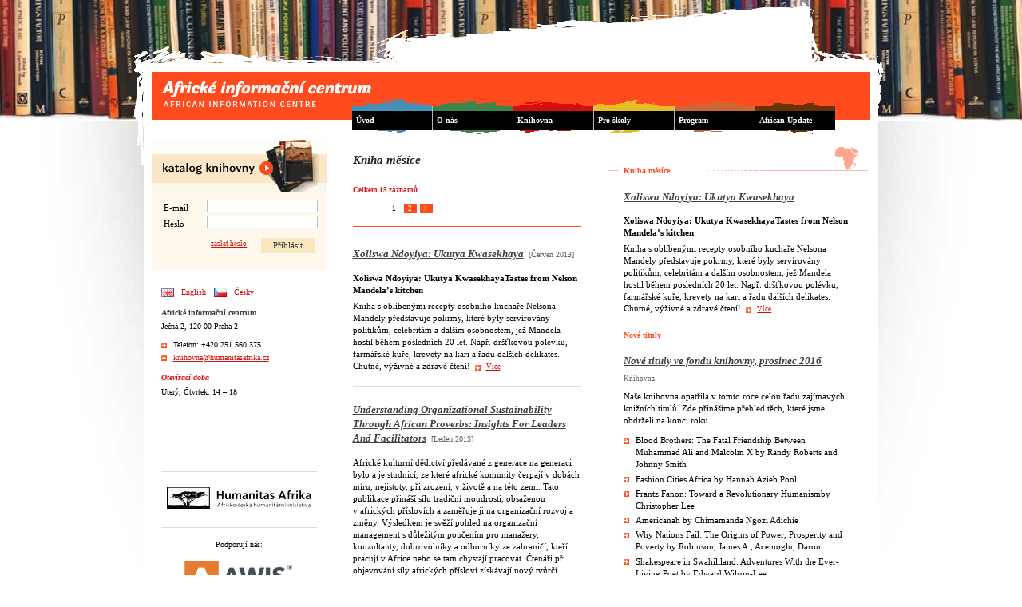

--- FILE ---
content_type: text/html
request_url: https://centrum.humanitasafrika.cz/cs/knihovna/kniha-mesice
body_size: 8458
content:
<!DOCTYPE html PUBLIC "-//W3C//DTD XHTML 1.0 Strict//EN" 
	"http://www.w3.org/TR/2000/REC-xhtml1-20000126/DTD/xhtml1-strict.dtd">
<html xmlns="http://www.w3.org/1999/xhtml" xml:lang="cs" lang="cs">
<head>
	<meta http-equiv="content-type" content="text/html; charset=utf-8" />
  <meta name="google-site-verification" content="j1X6bIvrXt1f8tF9cSk92-PFNs87hOF4rFgr9pGeMKM" />
	<title>Kniha měsíce - Africké informační centrum</title>
	<style type="text/css" media="screen, projection"><!-- @import url("/s_default.css"); //--></style>
	<link rel="stylesheet" type="text/css" media="handheld" href="/s_handheld.css" />
	<script type="text/javascript" src="/_lib/js-jquery.js"></script>
	<script type="text/javascript" src="/_lib/js-swfobject.js"></script>
	<script type="text/javascript" src="/sys/js-default.js"></script>
</head>
<body class="cs">
<script type="text/javascript"> document.body.className+=" js"; </script>
<div id="books">
<div id="page" class="library pgBookofmonth">
	<div id="header">
		<a class="txt" href="/" title="Africké informační centrum"><strong>Africké informační centrum</strong><br /><span>African information centre</span></a>
		<a class="pic" href="/" title="Africké informační centrum">&nbsp;</a>
	</div>
	<div id="main">
		<div class="contour clear">
		<div id="colHolder" class="clear">
			<div id="article">
				<div class="section">

	<h1>Kniha měsíce</h1>
	
	<div class="counter red smallest">
		<span class="cnt-all">Celkem  <span class="cnt-value">15  záznamů</span>  </span> <span class="cnt-line clear"><span class="cnt-button cnt-fake-backback-button">&nbsp;</span><span class="cnt-button cnt-fake-back-button">&nbsp;</span><span class="cnt-num cnt-emph">1</span> <a class="cnt-num" href="/cs/knihovna/kniha-mesice?lim=10" title="str. 2">2</a><a class="next cnt-button" href="/cs/knihovna/kniha-mesice?lim=10" title="další stránka (starší)"><span>&gt;</span></a><span class="cnt-button cnt-fake-nextnext-button">&nbsp;</span></span>
	</div>
	<div id="booksList">
		
			<div class="bItem">
				<h2><a href="/cs/knihovna/kniha-mesice/391/xoliswa-ndoyiya-ukutya-kwasekhaya" title="Xoliswa Ndoyiya: Ukutya Kwasekhaya">Xoliswa Ndoyiya: Ukutya Kwasekhaya</a> <span class="smallest silver normal">&nbsp;[Červen&nbsp;2013]</span></h2>
				<p><strong>Xoliswa Ndoyiya: Ukutya KwasekhayaTastes from Nelson Mandela</strong><strong>’s kitchen</strong></p>
<p>Kniha s&nbsp;oblíbenými recepty osobního kuchaře Nelsona Mandely představuje pokrmy, které byly servírovány politikům, celebritám a dalším osobnostem, jež Mandela hostil během posledních 20 let. Např. dršťkovou polévku, farmářské kuře, krevety na kari a řadu dalších delikates. Chutné, výživné a zdravé čtení!<a href="/cs/knihovna/kniha-mesice/391/xoliswa-ndoyiya-ukutya-kwasekhaya" title="Více" class="inlineLink">Více</a></p>
			</div>
			
			<div class="bItem">
				<h2><a href="/cs/knihovna/kniha-mesice/330/understanding-organizational-sustainability-through-african-proverbs-insights-for-leaders-and-facilitators" title="Understanding Organizational Sustainability Through African Proverbs: Insights For Leaders And Facilitators">Understanding Organizational Sustainability Through African Proverbs: Insights For Leaders And Facilitators</a> <span class="smallest silver normal">&nbsp;[Leden&nbsp;2013]</span></h2>
				<p>
<p>Africké kulturní dědictví předávané z&nbsp;generace na generaci bylo a je studnicí, ze které africké komunity čerpají v&nbsp;dobách míru, nejistoty, při zrození, v&nbsp;životě a na této zemi. Tato publikace přináší sílu tradiční moudrosti, obsaženou v&nbsp;afrických příslovích a zaměřuje ji na organizační rozvoj a změny. Výsledkem je svěží pohled na organizační management s&nbsp;důležitým poučením pro manažery, konzultanty, dobrovolníky a odborníky ze zahraničí, kteří pracují v&nbsp;Africe nebo se tam chystají pracovat. Čtenáři při objevování síly afrických přísloví získávají nový tvůrčí způsob komunikace při snaze o organizační zlepšení v&nbsp;jazyce, který se lidí dotkne u srdce a motivuje je k&nbsp;osobní a organizační přeměně. Kniha se zaměřuje na potřeby lídrů a konzultantů, prosazujících zlepšení výkonnosti a organizační změny. Obsahuje také šablony pro hodnocení založené na příslovích.</p>

<a href="/cs/knihovna/kniha-mesice/330/understanding-organizational-sustainability-through-african-proverbs-insights-for-leaders-and-facilitators" title="Více" class="inlineLink">Více</a></p>
			</div>
			
			<div class="bItem">
				<h2><a href="/cs/knihovna/kniha-mesice/318/looking-for-transwonderland-travels-in-nigeria" title="Looking for Transwonderland: Travels in Nigeria">Looking for Transwonderland: Travels in Nigeria</a> <span class="smallest silver normal">&nbsp;[Prosinec&nbsp;2012]</span></h2>
				<p>Noo Saro-Wiwa je dcerou zavražděného nigerijského aktivisty Kena Saro-Wiwa. Po té, co se po otcově smrti dlouho nemohla vrátit do Nigérie, rozhodla se tuto zemi znovu objevit a napsala tuto cestopisnou knihu.&nbsp;Vydává se v ní z&nbsp;nevázaného chaosu Lagosu do nádherných poklidných hor na východě země; představuje excentrické psí představení či prázdný zábavní park Transwonderland, jenž je zchátralou a opuštěnou verzí Disneylandu.<a href="/cs/knihovna/kniha-mesice/318/looking-for-transwonderland-travels-in-nigeria" title="Více" class="inlineLink">Více</a></p>
			</div>
			
			<div class="bItem">
				<h2><a href="/cs/knihovna/kniha-mesice/267/hrichy-otcu" title="Hříchy otců">Hříchy otců</a> <span class="smallest silver normal">&nbsp;[Červen&nbsp;2012]</span></h2>
				<p>Autor recenze: Samwin Banienuba</p>
<p>Stephen Atalebe je mistrem slova a jeho kniha Hříchy otců spojuje kulturu národa s&nbsp;africkým příběhem úcty, intrik a napětí, a to od první strany. Prostřednictvím kulturní kritiky nenápadně během celého příběhu čtenáře vybízí k zaujímání pozic mezi tím, co je považováno za kulturně přijatelné a co je morálně správné.<a href="/cs/knihovna/kniha-mesice/267/hrichy-otcu" title="Více" class="inlineLink">Více</a></p>
			</div>
			
			<div class="bItem">
				<h2><a href="/cs/knihovna/kniha-mesice/147/how-rich-countries-got-rich-and-why-poor-countries-stay-poor" title="How Rich Countries Got Rich...and Why Poor Countries Stay Poor">How Rich Countries Got Rich...and Why Poor Countries Stay Poor</a> <span class="smallest silver normal">&nbsp;[Květen&nbsp;2011]</span></h2>
				<p>Norský autor Erik S. Reinert, který je klíčovou osobností rostoucího hnutí proti neoklasické ekonomické teorii,&nbsp;získal za tento titul v roce 2008 prestižní Myrdalovu cenu.&nbsp;Podle jeho názoru se bohaté země rozvinuly díky státním regulacím, protekcionismu a strategickým investicím. Avšak jestliže se dnes mluví o chudých národech, ortodoxně trvají na absolutních standartech volného trhu.<a href="/cs/knihovna/kniha-mesice/147/how-rich-countries-got-rich-and-why-poor-countries-stay-poor" title="Více" class="inlineLink">Více</a></p>
			</div>
			
			<div class="bItem">
				<h2><a href="/cs/knihovna/kniha-mesice/133/building-social-business-the-new-kind-of-capitalism-that-serves-humanity-s-most-pressing-needs" title="Building Social Business. The New Kind of Capitalism That Serves Humanity's Most Pressing Needs">Building Social Business. The New Kind of Capitalism That Serves Humanity's Most Pressing Needs</a> <span class="smallest silver normal">&nbsp;[Únor&nbsp;2011]</span></h2>
				<p>V této publikaci Muhammad Yunus, zakladatel nyní již proslulého konceptu mikrofinancí, za nějž mu byla v roce 2006 udělena Nobelova cena, ukazuje, jak sociální podnikání pozitivně mění životy lidí. Nabízí zde praktické rady všem, kteří sami chtějí vytvořit takové podniky a vysvětluje, jaké kroky by měly být učiněny ze strany státní politiky i soukromého podnikání, aby byl model sociálního podnikání úspěšný. Podle M. Yunuse je to právě sociální podnikání, do kterého lze vložit naděje v době, kdy volný trh selhává.<a href="/cs/knihovna/kniha-mesice/133/building-social-business-the-new-kind-of-capitalism-that-serves-humanity-s-most-pressing-needs" title="Více" class="inlineLink">Více</a></p>
			</div>
			
			<div class="bItem">
				<h2><a href="/cs/knihovna/kniha-mesice/107/from-mukogodu-to-maasai-ethnicity-and-cultural-change-in-kenya" title="From Mukogodu to Maasai: Ethnicity and Cultural Change in Kenya">From Mukogodu to Maasai: Ethnicity and Cultural Change in Kenya</a> <span class="smallest silver normal">&nbsp;[Prosinec&nbsp;2010]</span></h2>
				<p>Antropolog Lee Cronk se v publikaci zabývá otázkou, zda člověk či celá etnická skupina mohou změnit svou etnicitu. L. Cronk nacházel tyto otázky a hledal na ně odpovědi v rámci opakovaných pobytů s Mukogodu v Keni. Ještě v období třicátých let dvacátého století žili členové této etnické skupiny jako sběrači, lovci a včelaři. Ovšem změny, které působila britská koloniální správa, vedly k tomu, že Mukogodu rychle začali napodobovat způsob života etnické skupiny Maasai, která byla v oblasti považována za prestižnější, a začali se sami považovat za příslušníky této skupiny. Ačkoli L. Cronk zkoumá dopady těchto změn pouze v rámci skupiny Mukogodu, jeho pozorování reflektují procesy, které působí i v jiných komunitách, a které, mnohdy v rozporu s našimi očekáváními, spouští změny s nečekanými důsledky.<a href="/cs/knihovna/kniha-mesice/107/from-mukogodu-to-maasai-ethnicity-and-cultural-change-in-kenya" title="Více" class="inlineLink">Více</a></p>
			</div>
			
			<div class="bItem">
				<h2><a href="/cs/knihovna/kniha-mesice/69/blue-sweater-bridging-the-gap-between-rich-and-poor-in-an-interconnected-world" title="Blue Sweater: Bridging the Gap between Rich and Poor in an Interconnected World">Blue Sweater: Bridging the Gap between Rich and Poor in an Interconnected World</a> <span class="smallest silver normal">&nbsp;[Červenec&nbsp;2010]</span></h2>
				<p>Jacqueline Novogratz opustila svou sotva začínající kariéru v mezinárodním bankovnictví a jako mladá vcelku naivní žena se vydala hledat řešení jak přispět ke snižování chudoby ve světě. Přístup autorky i organizace Acumen Fund, kterou postupně pomohla vybudovat, staví na rozdíl od mnoha neziskových organizací na podpoře podnikání lidí v chudých oblastech.<a href="/cs/knihovna/kniha-mesice/69/blue-sweater-bridging-the-gap-between-rich-and-poor-in-an-interconnected-world" title="Více" class="inlineLink">Více</a></p>
			</div>
			
			<div class="bItem">
				<h2><a href="/cs/knihovna/kniha-mesice/54/unbowed" title="Unbowed">Unbowed</a> <span class="smallest silver normal">&nbsp;[Květen&nbsp;2010]</span></h2>
				<p>Charizmatická a vnitřně silná keňská žena Wangari Maathai v knize líčí neuvěřitelně plný život od dětství, kdy ji téměř jen náhodou matka zapsala do školy, přes studium na univerzitách v Keni i v USA, získání doktorátu, založení dnes již velmi významného hnutí Green Belt Movement, boj za práva žen, řadu marných pokusů o nápravu věcí prostřednictvím kandidatury na politickou pozici za tvrdé vlády prezidenta Daniela arap Moi až po obdržení Nobelovy ceny a práce pro životní prostředí na ministerstvu. W. Maathai vedla další aktivisty k dlouholetému boji za udržení či vytváření zalesněných prostor či zachování parku v centru Nairobi, při němž na nich vláda a jí najatí lidé mnohokrát použili násilí. Navzdory tomu W. Maathai a lidé kolem ní však nezdolně pokračovali v protestech.<a href="/cs/knihovna/kniha-mesice/54/unbowed" title="Více" class="inlineLink">Více</a></p>
			</div>
			
			<div class="bItem">
				<h2><a href="/cs/knihovna/kniha-mesice/46/africa-yearbook-5-politics-economy-and-society-south-of-the-sahara-in-2008" title="Africa Yearbook 5 : Politics, Economy and Society South of the Sahara in 2008">Africa Yearbook 5 : Politics, Economy and Society South of the Sahara in 2008</a> <span class="smallest silver normal">&nbsp;[Duben&nbsp;2010]</span></h2>
				<p>
<p>Ročenka Africa Yearbook obsahuje články o hlavních politických událostech, zahraniční politice a socio-ekonomických trendech v subsaharské Africe v kalendářním roce 2008. Kapitoly jsou rozděleny podle jednotlivých regionů (západní, střední, východní a jižní Afrika). Jednotlivé články jsou věnované vývoji v jednotlivých zemích, jakož i v rámci regionálních organizací. Jeden z úvodních článků je též věnován vztahům mezi Evropou a Afrikou.</p>
<a href="/cs/knihovna/kniha-mesice/46/africa-yearbook-5-politics-economy-and-society-south-of-the-sahara-in-2008" title="Více" class="inlineLink">Více</a></p>
			</div>
			
	</div>
	<div class="counter red smallest">
		<span class="cnt-line clear"><span class="cnt-button cnt-fake-backback-button">&nbsp;</span><span class="cnt-button cnt-fake-back-button">&nbsp;</span><span class="cnt-num cnt-emph">1</span> <a class="cnt-num" href="/cs/knihovna/kniha-mesice?lim=10" title="str. 2">2</a><a class="next cnt-button" href="/cs/knihovna/kniha-mesice?lim=10" title="další stránka (starší)"><span>&gt;</span></a><span class="cnt-button cnt-fake-nextnext-button">&nbsp;</span></span>
	</div>
	
	<ul class="bottomlinks narrow"><li><a href="/cs/uvod" title="Zpět na úvodní stránku">Zpět na úvodní stránku</a></li>
	</ul>
				</div>
			</div>
			<div id="aside">
				<div class="section" id="auList">
					<div class="slabel"><strong>Kniha měsíce</strong></div>
					<div id="bom">
						<h2><a href="/cs/knihovna/kniha-mesice/391/xoliswa-ndoyiya-ukutya-kwasekhaya" title="Xoliswa Ndoyiya: Ukutya Kwasekhaya">Xoliswa Ndoyiya: Ukutya Kwasekhaya</a></h2>
						
						<div class="perex"><p><strong>Xoliswa Ndoyiya: Ukutya KwasekhayaTastes from Nelson Mandela</strong><strong>’s kitchen</strong></p>
<p>Kniha s&nbsp;oblíbenými recepty osobního kuchaře Nelsona Mandely představuje pokrmy, které byly servírovány politikům, celebritám a dalším osobnostem, jež Mandela hostil během posledních 20 let. Např. dršťkovou polévku, farmářské kuře, krevety na kari a řadu dalších delikates. Chutné, výživné a zdravé čtení!<a href="/cs/knihovna/kniha-mesice/391/xoliswa-ndoyiya-ukutya-kwasekhaya" title="Více" class="inlineLink">Více</a></p></div>
					</div><div class="slabel"><strong>Nové tituly</strong></div>
					<div id="arrival">
						<h2><a href="/cs/knihovna/nove-tituly/432/nove-tituly-ve-fondu-knihovny-prosinec-2016" title="Nové tituly ve fondu knihovny, prosinec 2016">Nové tituly ve fondu knihovny, prosinec 2016</a></h2>
						<p class="subHead">Knihovna</p>
						<div class="perex"><p>Naše knihovna opatřila v tomto roce celou řadu zajímavých knižních titulů. Zde přinášíme přehled těch, které jsme obdrželi na konci roku.</p>
<ul>
<li>Blood Brothers: The Fatal Friendship Between Muhammad Ali and Malcolm X by Randy Roberts and Johnny Smith</li>
<li>Fashion Cities Africa by&nbsp;Hannah Azieb Pool</li>
<li>Frantz Fanon: Toward a Revolutionary Humanismby Christopher&nbsp;Lee</li>
<li>Americanah&nbsp;by&nbsp;Chimamanda Ngozi Adichie</li>
<li>Why Nations Fail: The Origins of Power, Prosperity and Poverty by Robinson, James A., Acemoglu, Daron</li>
<li>Shakespeare in Swahililand: Adventures With the Ever-Living Poet by Edward Wilson-Lee</li>
<li>A History of Modern Africa: 1800 to the Present by Richard J. Reid</li>
<li>Authentically African: Arts and the Transnational Politics of Congolese Culture by Sarah Van Beurden</li>
<li>Children in Slavery through the Ages by by&nbsp;<a href="https://www.amazon.com/s/ref=dp_byline_sr_book_1?ie=UTF8&amp;text=Gwyn+Campbell&amp;search-alias=books&amp;field-author=Gwyn+Campbell&amp;sort=relevancerank">Gwyn Campbell</a>,&nbsp;<a href="https://www.amazon.com/s/ref=dp_byline_sr_book_2?ie=UTF8&amp;text=Suzanne+Miers&amp;search-alias=books&amp;field-author=Suzanne+Miers&amp;sort=relevancerank">Suzanne Miers</a>,&nbsp;<a href="https://www.amazon.com/s/ref=dp_byline_sr_book_3?ie=UTF8&amp;text=Joseph+C.+Miller&amp;search-alias=books&amp;field-author=Joseph+C.+Miller&amp;sort=relevancerank">Joseph C. Miller</a></li>
<li>Global Health in Africa: Historical Perspectives on Disease Control by Tamara Giles-Vernick</li>
<li>Rumba on the River: A History of the Popular Music of the Two Congos by&nbsp;Gary &nbsp;Stewart</li>
<li>Women and Slavery, Vol. 1: Africa, the Indian Ocean World, and the Medieval North Atlantic by Gwyn Campbell</li>
<li>Women and Slavery, Vol. 2: The Modern Atlantic by Gwyn Campbell</li>
<li>Cahier d'un Retour Au Pays Natal by Aimé Cesaire</li>
<li>Healing Traditions: African Medicine, Cultural Exchange and Competition in South Africa, 1820-1948 by Karen Elizabeth &nbsp;Flint</li>
<li>Global Education Policy and International Development: New Agendas, Issues and Policies by&nbsp;Antoni Verger</li>
<li>Black Skin, White Coats: Nigerian Psychiatrists, Decolonization, and the Globalization of Psychiatry by Matthew M. Heaton</li>
</ul></div>
					</div>
					<a href="/cs/african-update" id="afMap" class="toHide" title="African Update">&nbsp;</a>
					&nbsp;
				</div>
			</div>
		</div>
		<div id="colLeft">
			<div class="top">
				<a href="/cs/knihovna/katalog" title="Katalog knihovny" id="libButton">
					<span class="txt">Katalog knihovny</span>
					<span class="pic">&nbsp;</span>
				</a>
			</div>
			
			<div id="leftForms"><form class="frmLeft" id="frmLogin" action="/cs/knihovna/prihlaseni" method="post">
		<table cellpadding="0" cellspacing="0" border="0" class="tbFrm">
			
			<tbody>
		
			<tr id="trus" class="fItem fInput">
				<td class="label"><label for="Ff_us">E-mail</label></td>
				<td class="field"><input
			
			name="us"
			id="Ff_us"
			class="Fc_us input "
			type="text"
			value="" /></td>
			</tr>
			<tr id="trpw" class="fItem fInput">
				<td class="label"><label for="Ff_pw">Heslo</label></td>
				<td class="field"><input
			
			name="pw"
			id="Ff_pw"
			class="Fc_pw input "
			type="password"
			value="" /></td>
			</tr>
			</tbody>
		</table><div class="fSubmit"><input type="submit" name="submit" class="submit" value="Přihlásit" /></div>
			<a id="forgotSend"  href="javascript:void(0);" title="zaslat heslo">zaslat heslo</a>
			</form>
			
			<form class="frmLeft " id="frmForgot" action="/cs/knihovna/forgot" method="post">
				<p class="title">Vygenerovat a zaslat heslo</p>
		<table cellpadding="0" cellspacing="0" border="0" class="tbFrm">
			
			<tbody>
		
			<tr id="trus" class="fItem fInput">
				<td class="label"><label for="Ff_us">E-mail</label></td>
				<td class="field"><input
			
			name="us"
			id="Ff_us"
			class="Fc_us input "
			type="text"
			value="" /></td>
			</tr>
			</tbody>
		</table><div class="fSubmit"><input type="submit" name="submit" class="submit" value="Odeslat" /></div></form></div>
			<div class="content">
				<div class="sideBlock clear" id="langs">
					<a href="/en/index" title="English" id="en">English</a>
					<a href="/cs/index" title="Česky" id="cs">Česky</a>
				</div>
				<div class="sideBlock" id="address">
					<p class="gray"><strong>Africké informační centrum</strong></p>
					<address>Ječná 2, 120 00 Praha 2</address>
					<ul>
						<li>Telefon: +420 251 560 375</li>
						<!--<li>Fax: +420 251 560 375</li>-->
						<li><a href="mailto:knihovna@humanitasafrika.cz" title="Africké informační centrum" class="email">knihovna@humanitasafrika.cz</a></li>
					</ul>
				</div>
				<div class="sideBlock" id="hrs">
					<h4>Otevírací doba</h4>
					Úterý, Čtvrtek: 14 &ndash; 18
				</div>
				
				<div class="sideBlock" id="fb">
          <iframe src="http://www.facebook.com/plugins/likebox.php?href=facebook.com%2Fafricke.informacni.centrum&amp;width=195&amp;colorscheme=light&amp;show_faces=false&amp;border_color&amp;stream=false&amp;header=false&amp;height=75" scrolling="no" frameborder="0" style="border:none; overflow:hidden; width:195px; height:75px;" allowTransparency="true"></iframe>
				</div>
				
				<div class="sideBlock center lineTop" id="hafr">
					<p><a href="http://www.humanitasafrika.cz/" title="Humanitas Afrika, o. s."><img src="/img/humanitas-afrika.png" alt="Humanitas Afrika, občanské sdružení" /></a></p>
				</div>
				
				<div class="sideBlock center lineTop" id="credits">
					<p>Podporují nás:</p>
					<p><a id="awis"
						href="http://www.awis.cz" title="Pokladní systémy"
						class="external"><img src="/img/partners/awis.png" alt="Pokladní systémy" /></a></p>
				</div>
				
				<div class="sideBlock center lineTop" id="ftrade">	
					<div class="clear partners">
						<a id="pPraha" href="http://www.praha-mesto.cz/" title="Hl. m. Praha"><img src="/img/partners/praha.gif" alt="Hl. m. Praha" /></a>
						<a id="pZRS"
						href="http://www.rozvojovestredisko.cz" title="Česká rozvojová agentura"
						class="external"><img src="/img/partners/cr-development-cooperation.png" alt="Česká rozvojová agentura" /></a>
					</div>
				</div>
				
				<div class="sideBlock center lineTop" id="ftrade">
					<p><img src="/img/fairtrade-small.png" alt="Fair Trade Logo" /></p>
					<p>AIC je prodejním místem<br /> <strong>produktů fairtrade</strong></p>
				</div><div class="sideBlock center lineTop" id="partners2">
						<p>Naši partneři:</p>
						<ul><li><a href="http://afro.cz/" title="Afro.cz"><img src="/img/partners/003.png" alt="Afro.cz"/></a></li></ul>
					</div></div>
			</div>
		</div>
	</div>
	<div id="promo">
		&nbsp;
	</div>
	<script type="text/javascript">
	   var so = new SWFObject("/img/bnr.swf", "promo_top", "530", "143", "8", "#FFFFFF");
	   so.addParam("wmode", "transparent");
	   so.write("promo");
	</script>
	<div id="nav">
		
<ul id="ulnav" class="clear">
	<li class="level0 nav1 linav-index"><a
		href="/" class="txt a-level-0" title="Úvod"><span>Úvod</span></a></li>
	<li class="level0 nav2 linav-about-us"><a
		href="/cs/o-nas" class="txt a-level-0" title="O nás"><span>O nás</span></a></li>
	<li class="level0 nav3 linav-library"><a
		class="emph" href="/cs/knihovna" class="txt a-level-0" title="Knihovna"><span>Knihovna</span></a><ul class="ulsubnav0 clear">
	<li class="level1 nav1 linav-collection"><a
		class="emph" href="/cs/knihovna/fond" class="txt a-level-1" title="Fond knihovny"><span>Fond knihovny</span></a></li>
	<li class="level1 nav2 linav-services"><a
		class="emph" href="/cs/knihovna/sluzby" class="txt a-level-1" title="Služby pro čtenáře a čtenářky"><span>Služby pro čtenáře a čtenářky</span></a></li>
	<li class="level1 nav3 linav-catalogue"><a
		class="emph" href="/cs/knihovna/katalog" class="txt a-level-1" title="Katalog on-line"><span>Katalog on-line</span></a></li>
	<li class="level1 nav4 linav-films"><a
		class="emph" href="/cs/knihovna/filmoteka" class="txt a-level-1" title="Filmotéka"><span>Filmotéka</span></a></li>
	<li class="level1 nav5 linav-pricelist"><a
		class="emph" href="/cs/knihovna/cenik" class="txt a-level-1" title="Ceník placených služeb a poplatků"><span>Ceník placených služeb a poplatků</span></a></li>
	<li class="level1 nav6 linav-rules"><a
		class="emph" href="/cs/knihovna/rad" class="txt a-level-1" title="Řád knihovny"><span>Řád knihovny</span></a></li>
	<li class="level1 nav7 linav-book-of-month"><a
		class="emph" href="/cs/knihovna/kniha-mesice" class="txt a-level-1" title="Kniha měsíce"><span>Kniha měsíce</span></a></li>
	<li class="level1 nav8 linav-arrivals"><a
		class="emph" href="/cs/knihovna/nove-tituly" class="txt a-level-1" title="Nové tituly"><span>Nové tituly</span></a></li></ul></li>
	<li class="level0 nav4 linav-schools"><a
		href="/cs/pro-skoly" class="txt a-level-0" title="Pro školy"><span>Pro školy</span></a></li>
	<li class="level0 nav5 linav-program"><a
		href="/cs/program" class="txt a-level-0" title="Program"><span>Program</span></a></li>
	<li class="level0 nav6 linav-african-update"><a
		href="/cs/african-update" class="txt a-level-0" title="African Update"><span>African Update</span></a></li></ul>

	</div>
	<div id="footer">
		<p>Copyright &copy; 2005&nbsp;&ndash;&nbsp;2026
			<a href="http://www.humanitasafrika.cz" title="Humanitas Afrika">Humanitas Afrika</a>, o. s. |
			<a href="http://2142.net" title="2142.net ultimate webdesign since 1976" class="external">web 2142.net</a> |
			<a href="mailto:info@2142.net" title="webmaster" class="email">webmaster</a>
			
		</p>
	</div>
</div>
</div>
	<script type="text/javascript">
	var gaJsHost = (("https:" == document.location.protocol) ? "https://ssl." : "http://www.");
	document.write(unescape("%3Cscript src='" + gaJsHost + "google-analytics.com/ga.js' type='text/javascript'%3E%3C/script%3E"));
	</script>
	<script type="text/javascript">
	var pageTracker = _gat._getTracker("UA-154437-20");
	pageTracker._trackPageview();
	</script>
	
</body>
</html>

--- FILE ---
content_type: text/css
request_url: https://centrum.humanitasafrika.cz/s_default.css
body_size: 4378
content:
/*

barvy

oranzova header		#FF4B1D

:: nav ::
modra				#4390B8
zelena				#3B864F
cervena				#D60F0E
zluta				#E5BD24
sv. hneda			#CD6734
hneda				#673401

svetlounka cerv.	#FAE7C0
tmavsi cerv.		#FCA47B

*/

/* reset */
html, body, div, span, applet, object, iframe,
h1, h2, h3, h4, h5, h6, p, blockquote, pre,
a, abbr, acronym, address, big, cite, code,
del, dfn, em, font, img, ins, kbd, q, s, samp,
small, strike, strong, sub, sup, tt, var,
dl, dt, dd, ol, ul, li,
fieldset, form, label, legend,
table, caption, tbody, tfoot, thead, tr, th, td {
	margin: 0;	padding: 0; border: 0; outline: 0; font-weight: inherit; font-style: inherit; font-size: 100%; font-family: inherit; vertical-align: baseline;
}
address, em {font-style: normal;}
:focus {outline: 0;} /* remember to define focus styles! */
body {line-height: 1; color: black; background: white;}
ol, ul {list-style: none;}
table {border-collapse: separate; border-spacing: 0;} /* tables still need 'cellspacing="0"' in the markup */
caption, th, td {text-align: left;font-weight: normal;}
blockquote:before, blockquote:after,
q:before, q:after {content: "";}
blockquote, q {quotes: "" "";}
/* reset end */
 
body {font-family: Verdana; font-size: 0.75em; position: relative; background: #fff url("img/bodybgr.jpg") center 100px no-repeat; text-align: center;} /* 75.3% puvodni font size */
a {text-decoration: underline; color: #D60F0E;}
a:hover {text-decoration: none;}
p, ul, ol, dl, address, blockquote, h1, h2, h3, h4, ol li {margin-bottom: 0.5em;}
li, p, dd, address, blockquote, dt, h1, h2, h3, h4 {line-height: 1.4em;}
ul, dl, ol {margin-top: 1em}
.hidden {position: absolute; top: -1024px;}
strong, .bold {font-weight: bold;}
.slabel {background: url("img/section.gif") left center no-repeat; font-size: 0.9em; color: #FF4B1D; margin: 2em -2em 2em -2em;}
.sltop {margin-top: 0em;}
.slabel strong {display: block; padding-left: 2em;}
.section {margin: 0em 2em 1.5em 2em; font-size: 0.9em}
.dgray {color: #202020;}
.gray {color: #404040;}
.silver {color: #606060;}
.red {color: #D60F0E;}
h1, h2, h3, h4 {font-weight: bold; font-family: Georgia; font-style: italic; font-size: 1em; margin: 1em 0em 0.7em 0em; color: #202020;}
h1 {font-size: 1.4em; margin: 0em 0em 1.5em 0em;}
h2 {font-size: 1.2em; margin: 1.5em 0em 1em 0em}
h1 a, h2 a, h3 a, h4 a {color: #404040;}
ul li {background: url("img/arr-rgt.gif") 0em 0.4em no-repeat; padding-left: 15px; padding-bottom: 0.3em;}
.bottomlinks {margin-top: 2em; border-top: 1px solid #dcdcdc; padding-top: 1.5em;}
.right {text-align: right;}
.smaller {font-size: 0.9em;}
.smallest {font-size: 0.8em;}
.normal {font-family: Verdana; font-style: normal; font-weight: normal;}
.center {text-align: center;}

input.submit, input.button { width: auto; overflow: visible; border: 0px solid; height: 19px; line-height: 19px; padding: 0px 15px; cursor: pointer; background: #555; color: #eee; font-size: 1em; font-family: Verdana;}
input.submit:hover, input.button:hover {background: #333;}

.button {}

/* form */


/* obecne */

.greyblock {background: #efefef; padding: 1em 1.5em; border-radius: 5px;}
.tab {width: 99%; border-top: 3px solid silver; border-bottom: 1px solid silver; margin: 1em 0em 1.5em 0em;}
.tab tbody td {padding: 0.5em 0.2em 0.7em 0.2em; line-height: 1.4em; border-bottom: 1px solid #dcdcdc;}
.tab thead td {background: #efefef; padding: 0.5em 0.2em 0.5em 0.2em; line-height: 1em; border-bottom: 1px solid #dcdcdc; color: gray;}
.topBlock {padding-bottom: 1em; margin-bottom: 1em; border-bottom: 1px solid #dcdcdc;}

.inlineLink {font-size: 0.8em; padding: 0px 0px 0px 20px; background: url("img/arr-rgt.gif") 0.7em 0.4em no-repeat;}
.imBlock {background: #202020; color: #fff; position: relative; margin: 1.5em 0em;}
.imBlock img {width: 100%;}
.imBlock span {display: block; font-size: 0.8em; line-height: 2.5em; padding-left: 1em;}

#article h2 {width: 97%;}
#article h1 .subhead {display: block; font-size: 11px; color: #D60F0E;}

/* layout */

#books {background: url("img/knihy.jpg") left top repeat-x; width: 100%; position: relative;}
#page {text-align: left; width: 980px; position: relative; margin: 0px auto; width: 980px;  background: url("img/curlytop.gif") 7px 2px no-repeat; padding-top: 90px;}
#header {background: #FF4B1D; height: 60px; margin: 0px 40px; width: 900px; position: relative;}
#header .pic, #header .txt {position: absolute; text-decoration: none;}
#header .pic {width: 262px; height: 34px; background: url("img/africke-informacni-centrum.png") no-repeat; left: 13px; top: 11px;}
.en #header .pic {background: url("img/africke-informacni-centrum-en.png") no-repeat;}
#header .txt {color: #fff; left: 13px; top: 12px;}
#header .txt strong {font-family: georgia; font-style: italic; font-size: 17px; display: block; padding-bottom: 0.2em;}
#header .txt span {font-size: 0.8em; letter-spacing: 0.2em; text-transform: uppercase; color: #FFCDBF;}
#header br {display: none;}

#main {width: 76.7em; position: relative; background: #fff; margin: 40px 2.5em 0px 2.5em; padding-bottom: 1em; border-bottom: 3px solid #dcdcdc;}
.contour {width: 75em; position: relative; margin: 0em 0.8em;}
#colHolder {float: right; width: 55.8em; background: #fff url("img/pbgr.jpg") center bottom no-repeat; margin-right: 0px;}
	#article {width: 330px; float: left; }
	#aside {width: 330px; float: right; }
	
	.pgUser #colHolder {background: #fff url("img/pbgr.jpg") -30px bottom no-repeat; margin-right: 0px;}
	.pgUser #article {width: 470px;}
	.pgUser #aside {width: 190px;}
	
#nav {background: url("img/nav.gif") no-repeat; position: absolute; width: 615px; height: 45px; top: 123px; right: 74px;}
#nav ul {position: relative; top: 4px;}
#nav ul ul {display: none;}
#nav li {float: left; width: 100px; margin-right: 1px; background: none; padding: 0px;}
#nav a {font-size: 0.8em; color: #fff; background: #000; font-weight: bold; text-decoration: none; float: left; width: 100px; height: 24px; line-height: 24px;}
#nav span {padding-left: 5px; float: left;}

#nav .nav1 a:hover {background: #4390B8;}
#nav .nav2 a:hover {background: #3B864F;}
#nav .nav3 a:hover {background: #D60F0E;}
#nav .nav4 a:hover {background: #E5BD24;}
#nav .nav5 a:hover {background: #CD6734;}
#nav .nav6 a:hover {background: #673401;}

#footer {width: 75em; margin: 0px 40px; font-size: 0.8em; color: gray; padding: 1em 0em 2em 0em;}
#footer a {color: gray;}

#promo {position: absolute; width: 530px; height: 143px; top: 7px; right: 108px;}

/* col left */

#colLeft {float: left; width: 18.3em; }
#colLeft .content {margin: 0.5em 1em 1em 1em;}
.sideBlock {font-size: 0.8em; margin-bottom: 1em; }
.sideBlock h4 {color: #D60F0E;}
#fb.sideBlock {margin-bottom: 0px;}
#credits {border-top: 1px solid #dcdcdc; padding-top: 1.5em; margin-top: 1.5em;}

#address {}
#libButton {background: #FAE7C0; display: block; margin: -10px 0em 1.5em 0em; width: 220px; height: 60px; line-height: 60px; text-decoration: none;}
.library #libButton {margin-bottom: 0px;}
#libButton .txt {float: left; padding-left: 1em;}
#libButton .pic {position: absolute; left: 0px; top: -15px; width: 220px; height: 75px; background: url("img/cs-btn-lib.png") no-repeat; text-decoration: none; cursor: pointer; cursor: hand;}
.en #libButton .pic {background: url("img/en-btn-lib.png") no-repeat;}

.partners {padding-top: 0.5em; width: 161px; margin: auto;}
.partners a, .partners img {float: left;}
.partners #pPraha img {width: 30px; height: 30px; margin-right: 10px;}
.partners #pZRS img {width: 121px; height: 34px;}

#partners2 ul {}
#partners2 li {padding: 0; margin-bottom: 1.5em; background: none;}
#partners2 img {max-width: 196px;}

.lineTop {border-top: 1px solid #dcdcdc; padding-top: 2em; margin-top: 2em; }
#hafr.lineTop {margin-top: 1em;}
#hafr a {margin: 0px; display: block; padding-bottom: 0.5em;}
#hafr img {width: 180px; height: 27px;}

#fTrade img {width: 50px; height: 59px;}

/* errors */

#alerts {margin-bottom: 2em;}
#alerts .alert ul li {background: none; padding: 0px;}
#alerts .title {margin-bottom: 0.5em;}
#alerts ul {margin-top: 0px;}
.alert {padding: 0.8em 1em 0.5em 1em; color: #fff;}
.error {background: red;}
.msg {background: green;}
.clause {border-top: 1px solid tomato; padding-top: 0.5em;}
.clauseData {background: tomato; padding: 0.5em 1em; font-size: 0.8em; color: #ffcccc;}

#debug {position: absolute; top: 0px; right: 0px; background: yellow; color: #000; padding: 1em 2em; text-align: left;}
#debug ol {list-style-type: decimal; margin: 0em; margin-left: 1.5em;}

/* clear */

.clear:after {content: ".";	display: block; height: 0; clear: both; visibility: hidden;	}
.clear {display: inline-block;}
/* Hide from IE Mac \*/
.clear {display: block;}
* html .clear {height: 1px;}
/* End hide from IE Mac */

/* index */

.pgIndex h1 {margin-bottom: 0.5em;}
.subHead {font-size: 0.8em; color: #606060; margin: -0.7em 0em 1em 0em; }
.indxPrgm {margin-bottom: 2em;}
.indxPrgm li {padding: 0.3em 0.2em; background: none;}
.indxPrgm .odd {background: #dcdcdc;}
.indxPrgm .date {color: #673401; padding-top: 0.2em; font-size: 0.8em; display: block;}
.indxPrgm a {color: #202020;}
#moreNews h4, .moreNews h4 {margin: 1.5em 0em 1em 0em;}
.moreList a {color: #000;}
#afMap {width: 30px; height: 29px; background: url("img/af.png") no-repeat; position: absolute; top: -6px; right: 15px; text-decoration: none;}


/* pricelist */

#tbPricelist .right {font-style: italic;}

/* african update, au */

#newsList {border-top: 1px solid #FF4B1D; margin-top: 1.5em; padding-top: 0.5em;}
#newsList .nItem {border-bottom: 1px solid #dcdcdc; padding-bottom: 1em; margin-bottom: 1.5em; }

.stepper .step {color: silver;}
.stepper #stNext {float: right;}
.stepper #stPrev {float: left;}

#nPage .subhead {font-size: 0.8em; color: #D60F0E; margin-top: -2em; height: 3em; }
#nPage .perex {border-bottom: 1px solid #dcdcdc; padding-bottom: 0.5em; margin-bottom: 1em;}

/* knihovna */

ol.lev1 {list-style-type: decimal; margin-left: 2em;}
ol ul li {margin: 0px;}
#bPage .subhead {font-size: 0.8em; color: #606060; margin-top: -2em; height: 3em; }
#bPage .perex {border-bottom: 1px solid #dcdcdc; padding-bottom: 0.5em; margin-bottom: 1em;}

#booksList {border-top: 1px solid #FF4B1D; margin-top: 1.5em; padding-top: 0.5em;}
#booksList .bItem {border-bottom: 1px solid #dcdcdc; padding-bottom: 1em; margin-bottom: 1.5em; }

/* program */

#events .eventItem {border-bottom: 1px solid #dcdcdc; padding-bottom: 1em;}
#events .moreLink {margin-top: 0em;}

/* pro skoly */

.bookList h2 {font-size: 1em; margin-top: 1.5em;}
.bookList .author {color: #606060; font-size: 0.9em; margin-top: -0.5em;}
.bookSection {border-top: 3px solid #dcdcdc; margin-top: 1.5em;}
.bookList .subsection {color: #FF4B1D; border-bottom: 1px solid #FF4B1D; margin-top: 1.5em; padding-bottom: 0.3em;}

/* filmoteka */

.filmList h2 {margin: 2.5em 0em 0.7em 0em;}
.filmList table {margin-top: 1.5em;}
.filmList .tab tbody td {padding: 0.4em 0.2em 0.4em 0.2em;}

/* katalog */

#frmSearch {}
#frmSearch ul {margin: 0px;} 
#frmSearch li {float: left; background: none; padding: 0px;}
#frmSearch li a {float: left; line-height: 2em; padding: 0em 1em; font-size: 0.8em; text-decoration: none; color: #000; background: #FBFBFB; }
#frmSearch li a.emph {background: #efefef;}
#frmSearch li a.emph:hover {background: #efefef; color: #000;}
#frmSearch li a:hover {background: silver; color: #FFF;}
#frmSearch .fItem {background: #efefef; padding: 1em;}
#frmSearch label {display: block; padding-bottom: 0.5em;}
#frmSearch #q {width: 170px;}

.bList a {}
.bList dt .author {font-weight: normal; }
.bList dt {border-top: 1px solid #dcdcdc; padding-top: 1em; margin-top: 1em; padding-bottom: 0.3em;}

.infoLine {padding-top: 2em; font-size: 0.8em;}
.sKeywords {padding-top: 0.5em;}
h1 .author {font-style: normal; font-size: 0.7em; color: #D60F0E; font-weight: normal; display: block;}

.book {border-bottom: 1px solid #dcdcdc; padding-bottom: 2em; margin-bottom: 2em;}
.book .bborrowed {color: red;}
.book .bavailable {color: green;}
.book .volume strong {cursor: help;}

#catList li {background: none; padding: 0px;}
#catList ul {margin: 0.2em 0em 0.5em 1em; }
#catList .level1 {font-weight: bold;}
#catList .level1 ul {font-weight: normal;}

#langs a {float: left; line-height: 2em; padding-left: 25px; margin-right: 10px;}
#cs {background: url("img/cz.gif") left 0.5em no-repeat;}
#en {background: url("img/gb.gif") left 0.5em no-repeat;}

.token {font-size: 9px; color: #fff; padding: 0px 3px;}
.entryf {background: #fc6;}
.entryb {background: #f66;}
.entrya {background: #9c0;}

.filters {background: #dcdcdc; width: 174px; padding-top: 3px;}
.filters label {float: left; font-size: 0.9em; margin-right: 5px;}
.filters input {font-size: 1em; float: left;}
.filters span {float: left; line-height: 2em;}


.filterList {border-top: 1px solid #dcdcdc; padding-top: 10px; margin-top: 1em;}
.filterList .active {color: #fff;}
.filterList .flb {background: #f99 url("img/fl.gif") right -21px no-repeat;}
.filterList .flb:hover {background-color: #fcc; color: red;}
.filterList .flf {background: #fc6 url("img/fl.gif") right -21px no-repeat;}
.filterList .flf:hover {background-color: #fee4b1; color: darkorange;}
.filterList .fla {background: #9c0 url("img/fl.gif") right -21px no-repeat;}
.filterList .fla:hover {background-color: #cbe47e; color: green;}
.filterList .inactive {color: silver; background: #efefef url("img/fl.gif") right 0px no-repeat;}
.filterList a {float: left; line-height: 2em; padding: 0px 20px 0px 5px; margin-right: 3px;}

/* user */

.tbBorrow {background: #FAFAFA;}
#tbBorrowHistory td {color: #666666;}

.tbBorrow td.date {width: 6em; text-align: center;}
.tbBorrow td.commands { width: 6em;}
.tbBorrow td.title {overflow: hidden;}

#page .frmLeft .tbFrm {margin-top: 0px; }
#page .frmLeft {background: #FEF8ED; padding: 10px 15px 15px 15px; position: relative;}
#page .frmLeft .label {font-size: 0.9em; width: 45px; vertical-align:top; }
#page .frmLeft label {float:left; line-height: 1.9em;} 
#page .frmLeft .field {width: 140px;}
#page .frmLeft .field input {float:left; width: 99%; border: 1px solid lightsteelblue;}
#page .frmLeft .fSubmit {text-align: right; padding-top: 2px;}
#page .frmLeft input {font-family: Verdana; font-size: 0.9em;}
.cs .library #colLeft .top .pic {background: url("img/cs-btn-lib2.png") no-repeat left top;}
.en .library #colLeft .top .pic {background: url("img/en-btn-lib2.png") no-repeat left top;}
#page .library #libButton {margin-bottom: 0px;}
#page .frmLeft .submit {background: #FAE7C0; color: #333;}
#page .frmLeft .submit:hover {background: none;}
#forgotSend {position: absolute; right: 100px; bottom: 28px; font-size: 9px; display: none}
.en #forgotSend {right: 95px;}
.js #forgotSend {display: block;}
.js #forgotSend.force {display: none;}

#usrSigned {background: #FEF8ED; padding: 10px 15px 15px 15px; font-size: 0.9em; margin-bottom: 1.5em;}
#usrSigned p {line-height: 1.6em;}

#page #frmForgot {background: #fffcf7; border-top: 1px dotted #FAE7C0; border-bottom: 1px dotted #FAE7C0;}
#frmForgot .title {font-size: 0.9em; font-weight: bold; color: #202020; margin-bottom: 1em;}
#leftForms {margin-bottom: 1.5em;}
.js #frmForgot {display: none;}
.js #frmForgot.force {display: block;}

.inlinebtn {display: inline-block; background: #efefef; padding: 0em 0.5em 0.1em 0.5em;
border-radius: 3px;
}
a.inlinebtn {text-decoration: none;}
.bgRed {background: #FF4B1D; color: #fff;}
a.bgRed:hover {background: #FCA47B}

/* forms */

.tbFrm {width: 100%; margin: 0.5em 0em;}
.tbFrm .label {text-align: right; padding-right: 1em; width: 13em;}
.tbFrm .field input {width: 99%;}
.fSubmit {padding: 0.5em 0em; text-align: right;}

#trold_password td {border-bottom: 1px dotted silver; padding-bottom: 0.5em; }
#trnew_password td {padding-top: 0.5em; }

/* counter */

.cnt-all {font-weight: bold;}

.cnt-line {margin-top: 1.5em;}
.cnt-button, .cnt-num {background: #FF4B1D; color: #fff; width: 16px; float: left; margin-left: 4px; text-align: center; height: 12px; line-height: 12px;
	text-decoration: none;
	}
.cnt-tail {float: left; margin-left: 4px;}

.cnt-button:hover, .cnt-num:hover {background: #D60F0E;}

.cnt-emph {font-weight: bold; color: #000; background: #fff;}
.cnt-emph:hover {background: #fff;}

.cnt-fake-backback-button, .cnt-fake-back-button, .cnt-fake-next-button, .cnt-fake-nextnext-button {visibility: hidden;}


--- FILE ---
content_type: application/javascript
request_url: https://centrum.humanitasafrika.cz/sys/js-default.js
body_size: 135
content:
$(document).ready(function(){

	$(".tabs .tabIndex a").each(function(){
		if(!$(this).hasClass("emph")) {
			$(this.href.substr(this.href.indexOf("#"))).hide();
		}
		
		$(this).click(function(){
			$(".tabs .tabIndex a").removeClass("emph");
			$(this).addClass("emph");
			$(".tabs .tabTab").hide();
			$(this.href.substr(this.href.indexOf("#"))).show();
			return false;
		});
	});
		
	if($("#forgotSend").length > 0) {
		$("#forgotSend").click(function(){
			$("#frmForgot").fadeIn();
			$(this).hide();
		});
	}		
		
});
